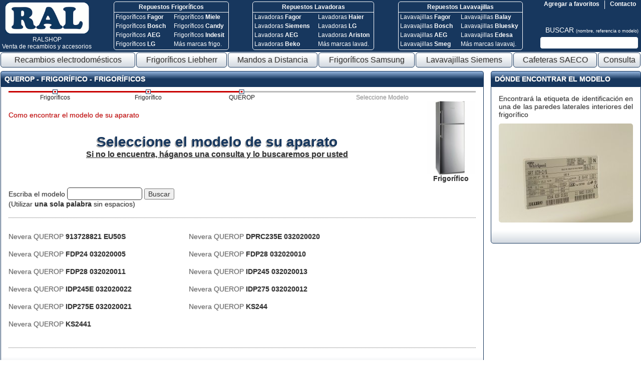

--- FILE ---
content_type: text/html; charset=UTF-8
request_url: https://www.recambiosyaccesoriosonline.es/2-Frigorificos/3-Frigorifico/2102-QUEROP/
body_size: 6461
content:
<!DOCTYPE HTML PUBLIC "-//W3C//DTD HTML 4.01 Transitional//EN">
<html lang="es">
<head>
<title>QUEROP - Frigorífico - Frigoríficos - Página 1</title>
<meta http-equiv="Content-Type" content="text/html; charset=UTF-8">
<meta http-equiv="P3P" 			content='CP="CAO PSA OUR"'>
<META HTTP-EQUIV="PRAGMA"		content="CACHE">
<META name="keywords"			content="QUEROP - Frigorífico - Frigoríficos - Página 1. 913728821 EU50S, DPRC235E 032020020, FDP24 032020005, FDP28 032020010, FDP28 032020011, IDP245 032020013, IDP245E 032020022, IDP275 032020012, IDP275E 032020021, KS244, KS2441">
<META name="description"		content="QUEROP - Frigorífico - Frigoríficos - Página 1. Frigorífico QUEROP , 913728821 EU50S, DPRC235E 032020020, FDP24 032020005, FDP28 032020010, FDP28 032020011, IDP245 032020013, IDP245E 032020022, IDP275 032020012, IDP275E 032020021, KS244, KS2441">
<META name="ROBOTS" 			content="ALL | INDEX | FOLLOW" >
<META name="GOOGLEBOT" 			content="ARCHIVE" >
<link rel="SHORTCUT ICON" href="../../../favicon.ico">
<link type="text/css" href="../../../css/estils.php?v2" rel="stylesheet" >
<meta name=viewport content="width=device-width, initial-scale=1"><meta http-equiv="Referer" content="/2-Frigorificos/3-Frigorifico/2102-QUEROP/"><style type="text/css" >div.img_capcalera{background-image:url(../../../img/capcalera/90413615.jpg);}</style><script type='text/javascript'>var nouMenu = 0;</script><script type='text/javascript' src='../../../scripts/jquery-1.7.1.min.js'></script>
<script type='text/javascript' src='../../../scripts/imagepreview.js'></script>
</head>
<body id="">

	<div class='capcalera'>
		<table class='capcalera'>
			<tr>
				<td class='logo_capcalera' rowspan=2 >
					<table class='logo_capcalera'>
						<tr><td><a href='https://www.recambiosyaccesoriosonline.es/' title='RAL Shop'><img src='../../../img/ral-shop.png' class='logo' alt='RAL Shop'></a></td></tr>
							<tr><td>
							<a href='https://www.recambiosyaccesoriosonline.es/' class='logo_capcalera' title='RAL Shop: Venta de recambios y accesorios'>
								RALSHOP<br>Venta de recambios y accesorios
							</a>
						</td></tr>
							</table>

				</td>
				<td class='img_capcalera' rowspan=2>
					<div class="cb_c"><div class="cb c1" style=""><a href="https://www.recambiosyaccesoriosonline.es/2-Frigorificos/3-Frigorifico/" class="t" title="Repuestos Frigoríficos">Repuestos Frigoríficos</a><div class="co1"><a href="https://www.recambiosyaccesoriosonline.es/2-Frigorificos/3-Frigorifico/836-FAGOR/" class="i" title="Repuestos Frigoríficos Fagor">Frigoríficos <b>Fagor</b></a><a href="https://www.recambiosyaccesoriosonline.es/2-Frigorificos/3-Frigorifico/302-BOSCH/" class="i" title="Repuestos Frigoríficos Bosch">Frigoríficos <b>Bosch</b></a><a href="https://www.recambiosyaccesoriosonline.es/2-Frigorificos/3-Frigorifico/33-AEG/" class="i" title="Repuestos Frigoríficos AEG">Frigoríficos <b>AEG</b></a><a href="https://www.recambiosyaccesoriosonline.es/2-Frigorificos/3-Frigorifico/1468-LG/" class="i" title="Repuestos Frigoríficos LG">Frigoríficos <b>LG</b></a></div><div class="co2"><a href="https://www.recambiosyaccesoriosonline.es/2-Frigorificos/3-Frigorifico/1661-MIELE/" class="i" title="Repuestos Frigoríficos Miele">Frigoríficos <b>Miele</b></a><a href="https://www.recambiosyaccesoriosonline.es/2-Frigorificos/3-Frigorifico/346-CANDY/" class="i" title="Repuestos Frigoríficos Candy">Frigoríficos <b>Candy</b></a><a href="https://www.recambiosyaccesoriosonline.es/2-Frigorificos/3-Frigorifico/1215-INDESIT/" class="i" title="Repuestos Frigoríficos Indesit">Frigoríficos <b>Indesit</b></a><a href="https://www.recambiosyaccesoriosonline.es/2-Frigorificos/3-Frigorifico/" class="i" title="Otras marcas repuestos frigoríficos">Más marcas frigo.</a></div></div><div class="cb c2" style=""><a href="https://www.recambiosyaccesoriosonline.es/3-Lavadoras-Secadoras/7-Lavadoras/" class="t" title="Repuestos Lavadoras">Repuestos Lavadoras</a><div class="co1"><a href="https://www.recambiosyaccesoriosonline.es/3-Lavadoras-Secadoras/7-Lavadoras/836-FAGOR/" class="i" title="Repuestos Lavadoras Fagor">Lavadoras <b>Fagor</b></a><a href="https://www.recambiosyaccesoriosonline.es/3-Lavadoras-Secadoras/7-Lavadoras/2338-SIEMENS/" class="i" title="Repuestos Lavadoras Siemens">Lavadoras <b>Siemens</b></a><a href="https://www.recambiosyaccesoriosonline.es/3-Lavadoras-Secadoras/7-Lavadoras/33-AEG/" class="i" title="Repuestos Lavadoras AEG">Lavadoras <b>AEG</b></a><a href="https://www.recambiosyaccesoriosonline.es/3-Lavadoras-Secadoras/7-Lavadoras/232-BEKO/" class="i" title="Repuestos Lavadoras Beko">Lavadoras <b>Beko</b></a></div><div class="co2"><a href="https://www.recambiosyaccesoriosonline.es/3-Lavadoras-Secadoras/7-Lavadoras/1052-HAIER/" class="i" title="Repuestos Lavadoras Haier">Lavadoras <b>Haier</b></a><a href="https://www.recambiosyaccesoriosonline.es/3-Lavadoras-Secadoras/7-Lavadoras/1468-LG/" class="i" title="Repuestos Lavadoras LG">Lavadoras <b>LG</b></a><a href="https://www.recambiosyaccesoriosonline.es/3-Lavadoras-Secadoras/7-Lavadoras/110-ARISTON/" class="i" title="Repuestos Lavadoras Ariston">Lavadoras <b>Ariston</b></a><a href="https://www.recambiosyaccesoriosonline.es/3-Lavadoras-Secadoras/7-Lavadoras/" class="i" title="Otras marcas repuestos lavadoras">Más marcas lavad.</a></div></div><div class="cb c3" style=""><a href="https://www.recambiosyaccesoriosonline.es/recambios-accesorios/4-Lavavajillas/" class="t" title="Repuestos Lavavajillas">Repuestos Lavavajillas</a><div class="co1"><a href="https://www.recambiosyaccesoriosonline.es/recambios-accesorios/4-Lavavajillas/836-FAGOR/" class="i" title="Repuestos Lavavajillas Fagor">Lavavajillas <b>Fagor</b></a><a href="https://www.recambiosyaccesoriosonline.es/recambios-accesorios/4-Lavavajillas/302-BOSCH/" class="i" title="Repuestos Lavavajillas Bosch">Lavavajillas <b>Bosch</b></a><a href="https://www.recambiosyaccesoriosonline.es/recambios-accesorios/4-Lavavajillas/33-AEG/" class="i" title="Repuestos Lavavajillas AEG">Lavavajillas <b>AEG</b></a><a href="https://www.recambiosyaccesoriosonline.es/recambios-accesorios/4-Lavavajillas/2390-SMEG/" class="i" title="Repuestos Lavavajillas Smeg">Lavavajillas <b>Smeg</b></a></div><div class="co2"><a href="https://www.recambiosyaccesoriosonline.es/recambios-accesorios/4-Lavavajillas/206-BALAY/" class="i" title="Repuestos Lavavajillas Balay">Lavavajillas <b>Balay</b></a><a href="https://www.recambiosyaccesoriosonline.es/recambios-accesorios/4-Lavavajillas/289-BLUESKY/" class="i" title="Repuestos Lavavajillas Bluesky">Lavavajillas <b>Bluesky</b></a><a href="https://www.recambiosyaccesoriosonline.es/recambios-accesorios/4-Lavavajillas/660-EDESA/" class="i" title="Repuestos Lavavajillas Edesa">Lavavajillas <b>Edesa</b></a><a href="https://www.recambiosyaccesoriosonline.es/recambios-accesorios/4-Lavavajillas/" class="i" title="Otras marcas repuestos lavavajillas">Más marcas lavavaj.</a></div></div></div>				</td>
				<td class='contacta_capcalera'>
					<div class='contacta_container'>
						<div class='contacta'>
							<a href='../../../contacta.php' class='contacta_capcalera'>Contacto</a><br>
						</div>
					</div>
					<div class='agregar_favoritos'>
						<a href='javascript:void(0)' class='agregar_favoritos' onclick='afegirFavorits();'>Agregar a favoritos</a>
					</div>
				</td>
			</tr>
				<tr>
				<td class='buscar_capcalera'>

				<a href='javascript:void(0)' class='buscar_capcalera' onclick='document.getElementById("frmBuscarEShop").submit()'>
		BUSCAR		<span class='buscar_capcalera'>
			(nombre, referencia o modelo)
		</span>
	</a>
	<br>
	<form id='frmBuscarEShop' action='../../../e-shop.php' target='_blank' method='get' style='margin:0px;'>
		
		<input name='cerca' value='' type='text' class='buscar_capcalera' >
	</form>
	<div style='float:right; display:none;' id='ajudaBuscarDiv'>
		<div style='position:absolute; display:inline-block;'>
			<div class='ajudaBuscarDiv '>Indique <b style="color:#c00">en UNA palabra</b> una de las opciones:<br>
* Referencia del producto (Ej. MKJ32022813)<br>
* Modelo de electrodoméstico (Ej. 1LV55G)<br>
* Nombre del producto (Ej. filtro)</div>
		</div>
	</div>
	
				</td>
			</tr>
					</table>
	</div>
	<div class="menu"><table class="menu" cellspacing=0><tr><td><a href="https://www.recambiosyaccesoriosonline.es/" class="menu" onmouseover="mc_mostraMenu()" onmouseout="mc_ocultaMenu()" title="Recambios electrodomésticos">Recambios electrodom&eacute;sticos</a>	<div style='position:relative; width:100%; text-align:left;'>
	<div class='menuCatContainer' id='menuCategories'>
	<div class='menuCat ' >
	<div class='opcio'><a href='../../../6-Aspiradores/' id='mc_menu_op0' style='border-top:1px solid #17375e;' class='opcio noRoundBottom' onmouseover='mc_mostraSubmenu(0)' onmouseout='mc_ocultaSubmenu(0)'><span class='text'>Aspiradores</span></a><div class='submenu' id='mc_submenu0'><a href='../../../6-Aspiradores/35-Aspiradores-de-vapor/' id='mc_submenu0_op0' style='border-left:1px solid #e3e4e5; border-bottom:0px;' class='opcioSubmenu noRound roundTopRight' onmouseover='mc_mouseOverSubopcio(0)' onmouseout='mc_mouseOutSubopcio(0)'>Aspiradores de vapor</a><a href='../../../6-Aspiradores/34-Aspiradores-para-suelos/' id='mc_submenu0_op1' style='border-top:0px;' class='opcioSubmenu noRound roundBottom' onmouseover='mc_mouseOverSubopcio(1)' onmouseout='mc_mouseOutSubopcio(1)'>Aspiradores para suelos</a></div></div><div class='opcio'><a href='../../../recambios-accesorios/7-Cafeteras/' id='mc_menu_op1' style='' class='opcio noRound' onmouseover='mc_mostraSubmenu(1)' onmouseout='mc_ocultaSubmenu(1)'><span class='text'>Cafeteras</span></a></div><div class='opcio'><a href='../../../1-Cocinas/' id='mc_menu_op2' style='' class='opcio noRound' onmouseover='mc_mostraSubmenu(2)' onmouseout='mc_ocultaSubmenu(2)'><span class='text'>Cocinas</span></a><div class='submenu' id='mc_submenu2'><a href='../../../1-Cocinas/1-Cocina-de-gas/' id='mc_submenu2_op0' style='border-left:1px solid #e3e4e5; border-bottom:0px;' class='opcioSubmenu noRound roundTopRight' onmouseover='mc_mouseOverSubopcio(0)' onmouseout='mc_mouseOutSubopcio(0)'>Cocina de gas</a><a href='../../../1-Cocinas/2-Cocina-vitroceramica-electrica/' id='mc_submenu2_op1' style='border-top:0px;' class='opcioSubmenu noRound roundBottom' onmouseover='mc_mouseOverSubopcio(1)' onmouseout='mc_mouseOutSubopcio(1)'>Cocina vitrocerámica / eléctrica</a></div></div><div class='opcio'><a href='../../../8-Cuidado-Personal/' id='mc_menu_op3' style='' class='opcio noRound' onmouseover='mc_mostraSubmenu(3)' onmouseout='mc_ocultaSubmenu(3)'><span class='text'>Cuidado Personal</span></a><div class='submenu' id='mc_submenu3'><a href='../../../8-Cuidado-Personal/41-Cepillos-de-dientes/' id='mc_submenu3_op0' style='border-left:1px solid #e3e4e5; border-bottom:0px;' class='opcioSubmenu noRound roundTopRight' onmouseover='mc_mouseOverSubopcio(0)' onmouseout='mc_mouseOutSubopcio(0)'>Cepillos de dientes</a><a href='../../../8-Cuidado-Personal/38-Cortadora-de-pelo/' id='mc_submenu3_op1' style='border-top:0px; border-bottom:0px;' class='opcioSubmenu noRound' onmouseover='mc_mouseOverSubopcio(1)' onmouseout='mc_mouseOutSubopcio(1)'>Cortadora de pelo</a><a href='../../../8-Cuidado-Personal/37-Depiladora/' id='mc_submenu3_op2' style='border-top:0px; border-bottom:0px;' class='opcioSubmenu noRound' onmouseover='mc_mouseOverSubopcio(2)' onmouseout='mc_mouseOutSubopcio(2)'>Depiladora</a><a href='../../../8-Cuidado-Personal/39-Maquinas-de-afeitar/' id='mc_submenu3_op3' style='border-top:0px; border-bottom:0px;' class='opcioSubmenu noRound' onmouseover='mc_mouseOverSubopcio(3)' onmouseout='mc_mouseOutSubopcio(3)'>Máquinas de afeitar</a><a href='../../../8-Cuidado-Personal/42-Otros/' id='mc_submenu3_op4' style='border-top:0px; border-bottom:0px;' class='opcioSubmenu noRound' onmouseover='mc_mouseOverSubopcio(4)' onmouseout='mc_mouseOutSubopcio(4)'>Otros</a><a href='../../../8-Cuidado-Personal/36-Secador-Plancha-para-pelo/' id='mc_submenu3_op5' style='border-top:0px; border-bottom:0px;' class='opcioSubmenu noRound' onmouseover='mc_mouseOverSubopcio(5)' onmouseout='mc_mouseOutSubopcio(5)'>Secador / Plancha para pelo</a><a href='../../../8-Cuidado-Personal/40-Solarium/' id='mc_submenu3_op6' style='border-top:0px;' class='opcioSubmenu noRound roundBottom' onmouseover='mc_mouseOverSubopcio(6)' onmouseout='mc_mouseOutSubopcio(6)'>Solarium</a></div></div><div class='opcio'><a href='../../../13-DVD-Video-Proyector/' id='mc_menu_op4' style='' class='opcio noRound' onmouseover='mc_mostraSubmenu(4)' onmouseout='mc_ocultaSubmenu(4)'><span class='text'>DVD - Vídeo - Proyector</span></a><div class='submenu' id='mc_submenu4'><a href='../../../13-DVD-Video-Proyector/29-Amplificadores/' id='mc_submenu4_op0' style='border-left:1px solid #e3e4e5; border-bottom:0px;' class='opcioSubmenu noRound roundTopRight' onmouseover='mc_mouseOverSubopcio(0)' onmouseout='mc_mouseOutSubopcio(0)'>Amplificadores</a><a href='../../../13-DVD-Video-Proyector/26-DVD/' id='mc_submenu4_op1' style='border-top:0px; border-bottom:0px;' class='opcioSubmenu noRound' onmouseover='mc_mouseOverSubopcio(1)' onmouseout='mc_mouseOutSubopcio(1)'>DVD</a><a href='../../../13-DVD-Video-Proyector/30-Otros/' id='mc_submenu4_op2' style='border-top:0px; border-bottom:0px;' class='opcioSubmenu noRound' onmouseover='mc_mouseOverSubopcio(2)' onmouseout='mc_mouseOutSubopcio(2)'>Otros</a><a href='../../../13-DVD-Video-Proyector/28-Proyectores/' id='mc_submenu4_op3' style='border-top:0px; border-bottom:0px;' class='opcioSubmenu noRound' onmouseover='mc_mouseOverSubopcio(3)' onmouseout='mc_mouseOutSubopcio(3)'>Proyectores</a><a href='../../../13-DVD-Video-Proyector/27-Video/' id='mc_submenu4_op4' style='border-top:0px;' class='opcioSubmenu noRound roundBottom' onmouseover='mc_mouseOverSubopcio(4)' onmouseout='mc_mouseOutSubopcio(4)'>Vídeo</a></div></div><div class='opcio'><a href='../../../11-Equipos-de-Musica/' id='mc_menu_op5' style='' class='opcio noRound' onmouseover='mc_mostraSubmenu(5)' onmouseout='mc_ocultaSubmenu(5)'><span class='text'>Equipos de Música</span></a><div class='submenu' id='mc_submenu5'><a href='../../../11-Equipos-de-Musica/21-Accesorios/' id='mc_submenu5_op0' style='border-left:1px solid #e3e4e5; border-bottom:0px;' class='opcioSubmenu noRound roundTopRight' onmouseover='mc_mouseOverSubopcio(0)' onmouseout='mc_mouseOutSubopcio(0)'>Accesorios</a><a href='../../../11-Equipos-de-Musica/22-Aparatos-Portatiles/' id='mc_submenu5_op1' style='border-top:0px; border-bottom:0px;' class='opcioSubmenu noRound' onmouseover='mc_mouseOverSubopcio(1)' onmouseout='mc_mouseOutSubopcio(1)'>Aparatos Portátiles</a><a href='../../../11-Equipos-de-Musica/19-Auriculares/' id='mc_submenu5_op2' style='border-top:0px; border-bottom:0px;' class='opcioSubmenu noRound' onmouseover='mc_mouseOverSubopcio(2)' onmouseout='mc_mouseOutSubopcio(2)'>Auriculares</a><a href='../../../11-Equipos-de-Musica/20-Blue-Ray/' id='mc_submenu5_op3' style='border-top:0px; border-bottom:0px;' class='opcioSubmenu noRound' onmouseover='mc_mouseOverSubopcio(3)' onmouseout='mc_mouseOutSubopcio(3)'>Blue-Ray</a><a href='../../../11-Equipos-de-Musica/18-Cadena-Hi-Fi/' id='mc_submenu5_op4' style='border-top:0px; border-bottom:0px;' class='opcioSubmenu noRound' onmouseover='mc_mouseOverSubopcio(4)' onmouseout='mc_mouseOutSubopcio(4)'>Cadena Hi-Fi</a><a href='../../../11-Equipos-de-Musica/16-Ecualizador/' id='mc_submenu5_op5' style='border-top:0px; border-bottom:0px;' class='opcioSubmenu noRound' onmouseover='mc_mouseOverSubopcio(5)' onmouseout='mc_mouseOutSubopcio(5)'>Ecualizador</a><a href='../../../11-Equipos-de-Musica/15-Lector-Grabador-de-CDs/' id='mc_submenu5_op6' style='border-top:0px; border-bottom:0px;' class='opcioSubmenu noRound' onmouseover='mc_mouseOverSubopcio(6)' onmouseout='mc_mouseOutSubopcio(6)'>Lector / Grabador de CDs</a><a href='../../../11-Equipos-de-Musica/23-Otros/' id='mc_submenu5_op7' style='border-top:0px; border-bottom:0px;' class='opcioSubmenu noRound' onmouseover='mc_mouseOverSubopcio(7)' onmouseout='mc_mouseOutSubopcio(7)'>Otros</a><a href='../../../11-Equipos-de-Musica/13-Para-automoviles/' id='mc_submenu5_op8' style='border-top:0px; border-bottom:0px;' class='opcioSubmenu noRound' onmouseover='mc_mouseOverSubopcio(8)' onmouseout='mc_mouseOutSubopcio(8)'>Para automóviles</a><a href='../../../11-Equipos-de-Musica/17-Radio-Radiocasete/' id='mc_submenu5_op9' style='border-top:0px; border-bottom:0px;' class='opcioSubmenu noRound' onmouseover='mc_mouseOverSubopcio(9)' onmouseout='mc_mouseOutSubopcio(9)'>Radio / Radiocasete</a><a href='../../../11-Equipos-de-Musica/14-Tocadiscos/' id='mc_submenu5_op10' style='border-top:0px;' class='opcioSubmenu noRound roundBottom' onmouseover='mc_mouseOverSubopcio(10)' onmouseout='mc_mouseOutSubopcio(10)'>Tocadiscos</a></div></div><div class='opcio'><a href='../../../2-Frigorificos/' id='mc_menu_op6' style='' class='opcio noRound' onmouseover='mc_mostraSubmenu(6)' onmouseout='mc_ocultaSubmenu(6)'><span class='text'>Frigoríficos</span></a><div class='submenu' id='mc_submenu6'><a href='../../../2-Frigorificos/4-Congelador/' id='mc_submenu6_op0' style='border-left:1px solid #e3e4e5; border-bottom:0px;' class='opcioSubmenu noRound roundTopRight' onmouseover='mc_mouseOverSubopcio(0)' onmouseout='mc_mouseOutSubopcio(0)'>Congelador</a><a href='../../../2-Frigorificos/3-Frigorifico/' id='mc_submenu6_op1' style='border-top:0px; border-bottom:0px;' class='opcioSubmenu noRound' onmouseover='mc_mouseOverSubopcio(1)' onmouseout='mc_mouseOutSubopcio(1)'>Frigorífico</a><a href='../../../2-Frigorificos/6-Frigorifico-americano/' id='mc_submenu6_op2' style='border-top:0px; border-bottom:0px;' class='opcioSubmenu noRound' onmouseover='mc_mouseOverSubopcio(2)' onmouseout='mc_mouseOutSubopcio(2)'>Frigorífico americano</a><a href='../../../2-Frigorificos/5-Refrigerador-de-vino/' id='mc_submenu6_op3' style='border-top:0px;' class='opcioSubmenu noRound roundBottom' onmouseover='mc_mouseOverSubopcio(3)' onmouseout='mc_mouseOutSubopcio(3)'>Refrigerador de vino</a></div></div><div class='opcio'><a href='../../../5-Hornos-Microondas-Campanas/' id='mc_menu_op7' style='' class='opcio noRound' onmouseover='mc_mostraSubmenu(7)' onmouseout='mc_ocultaSubmenu(7)'><span class='text'>Hornos - Microondas - Campanas</span></a><div class='submenu' id='mc_submenu7'><a href='../../../5-Hornos-Microondas-Campanas/31-Campanas/' id='mc_submenu7_op0' style='border-left:1px solid #e3e4e5; border-bottom:0px;' class='opcioSubmenu noRound roundTopRight' onmouseover='mc_mouseOverSubopcio(0)' onmouseout='mc_mouseOutSubopcio(0)'>Campanas</a><a href='../../../5-Hornos-Microondas-Campanas/32-Hornos/' id='mc_submenu7_op1' style='border-top:0px; border-bottom:0px;' class='opcioSubmenu noRound' onmouseover='mc_mouseOverSubopcio(1)' onmouseout='mc_mouseOutSubopcio(1)'>Hornos</a><a href='../../../5-Hornos-Microondas-Campanas/33-Microondas/' id='mc_submenu7_op2' style='border-top:0px;' class='opcioSubmenu noRound roundBottom' onmouseover='mc_mouseOverSubopcio(2)' onmouseout='mc_mouseOutSubopcio(2)'>Microondas</a></div></div><div class='opcio'><a href='../../../3-Lavadoras-Secadoras/' id='mc_menu_op8' style='' class='opcio noRound' onmouseover='mc_mostraSubmenu(8)' onmouseout='mc_ocultaSubmenu(8)'><span class='text'>Lavadoras - Secadoras</span></a><div class='submenu' id='mc_submenu8'><a href='../../../3-Lavadoras-Secadoras/9-Centrifugadoras/' id='mc_submenu8_op0' style='border-left:1px solid #e3e4e5; border-bottom:0px;' class='opcioSubmenu noRound roundTopRight' onmouseover='mc_mouseOverSubopcio(0)' onmouseout='mc_mouseOutSubopcio(0)'>Centrifugadoras</a><a href='../../../3-Lavadoras-Secadoras/7-Lavadoras/' id='mc_submenu8_op1' style='border-top:0px; border-bottom:0px;' class='opcioSubmenu noRound' onmouseover='mc_mouseOverSubopcio(1)' onmouseout='mc_mouseOutSubopcio(1)'>Lavadoras</a><a href='../../../3-Lavadoras-Secadoras/8-Secadoras/' id='mc_submenu8_op2' style='border-top:0px;' class='opcioSubmenu noRound roundBottom' onmouseover='mc_mouseOverSubopcio(2)' onmouseout='mc_mouseOutSubopcio(2)'>Secadoras</a></div></div><div class='opcio'><a href='../../../recambios-accesorios/4-Lavavajillas/' id='mc_menu_op9' style='' class='opcio noRound' onmouseover='mc_mostraSubmenu(9)' onmouseout='mc_ocultaSubmenu(9)'><span class='text'>Lavavajillas</span></a></div><div class='opcio'><a href='../../../15-Otros/' id='mc_menu_op10' style='' class='opcio noRound' onmouseover='mc_mostraSubmenu(10)' onmouseout='mc_ocultaSubmenu(10)'><span class='text'>Otros</span></a><div class='submenu' id='mc_submenu10'><a href='../../../15-Otros/91-Agendas-electronicas/' id='mc_submenu10_op0' style='border-left:1px solid #e3e4e5; border-bottom:0px;' class='opcioSubmenu noRound roundTopRight' onmouseover='mc_mouseOverSubopcio(0)' onmouseout='mc_mouseOutSubopcio(0)'>Agendas electrónicas</a><a href='../../../15-Otros/98-Aires-acondicionados/' id='mc_submenu10_op1' style='border-top:0px; border-bottom:0px;' class='opcioSubmenu noRound' onmouseover='mc_mouseOverSubopcio(1)' onmouseout='mc_mouseOutSubopcio(1)'>Aires acondicionados</a><a href='../../../15-Otros/92-Altavoces/' id='mc_submenu10_op2' style='border-top:0px; border-bottom:0px;' class='opcioSubmenu noRound' onmouseover='mc_mouseOverSubopcio(2)' onmouseout='mc_mouseOutSubopcio(2)'>Altavoces</a><a href='../../../15-Otros/96-Antenas/' id='mc_submenu10_op3' style='border-top:0px; border-bottom:0px;' class='opcioSubmenu noRound' onmouseover='mc_mouseOverSubopcio(3)' onmouseout='mc_mouseOutSubopcio(3)'>Antenas</a><a href='../../../15-Otros/88-Aparatos-de-fax/' id='mc_submenu10_op4' style='border-top:0px; border-bottom:0px;' class='opcioSubmenu noRound' onmouseover='mc_mouseOverSubopcio(4)' onmouseout='mc_mouseOutSubopcio(4)'>Aparatos de fax</a><a href='../../../15-Otros/101-Calefaccion/' id='mc_submenu10_op5' style='border-top:0px; border-bottom:0px;' class='opcioSubmenu noRound' onmouseover='mc_mouseOverSubopcio(5)' onmouseout='mc_mouseOutSubopcio(5)'>Calefacción</a><a href='../../../15-Otros/99-Calentadores-de-agua/' id='mc_submenu10_op6' style='border-top:0px; border-bottom:0px;' class='opcioSubmenu noRound' onmouseover='mc_mouseOverSubopcio(6)' onmouseout='mc_mouseOutSubopcio(6)'>Calentadores de agua</a><a href='../../../15-Otros/97-Camaras/' id='mc_submenu10_op7' style='border-top:0px; border-bottom:0px;' class='opcioSubmenu noRound' onmouseover='mc_mouseOverSubopcio(7)' onmouseout='mc_mouseOutSubopcio(7)'>Cámaras</a><a href='../../../15-Otros/100-Fuentes-de-alimentacion/' id='mc_submenu10_op8' style='border-top:0px; border-bottom:0px;' class='opcioSubmenu noRound' onmouseover='mc_mouseOverSubopcio(8)' onmouseout='mc_mouseOutSubopcio(8)'>Fuentes de alimentación</a><a href='../../../15-Otros/95-GPS/' id='mc_submenu10_op9' style='border-top:0px; border-bottom:0px;' class='opcioSubmenu noRound' onmouseover='mc_mouseOverSubopcio(9)' onmouseout='mc_mouseOutSubopcio(9)'>GPS</a><a href='../../../15-Otros/94-Herramientas/' id='mc_submenu10_op10' style='border-top:0px; border-bottom:0px;' class='opcioSubmenu noRound' onmouseover='mc_mouseOverSubopcio(10)' onmouseout='mc_mouseOutSubopcio(10)'>Herramientas</a><a href='../../../15-Otros/89-Informatica/' id='mc_submenu10_op11' style='border-top:0px; border-bottom:0px;' class='opcioSubmenu noRound' onmouseover='mc_mouseOverSubopcio(11)' onmouseout='mc_mouseOutSubopcio(11)'>Informática</a><a href='../../../15-Otros/90-Telefonos/' id='mc_submenu10_op12' style='border-top:0px; border-bottom:0px;' class='opcioSubmenu noRound' onmouseover='mc_mouseOverSubopcio(12)' onmouseout='mc_mouseOutSubopcio(12)'>Teléfonos</a><a href='../../../15-Otros/93-Varios/' id='mc_submenu10_op13' style='border-top:0px;' class='opcioSubmenu noRound roundBottom' onmouseover='mc_mouseOverSubopcio(13)' onmouseout='mc_mouseOutSubopcio(13)'>Varios</a></div></div><div class='opcio'><a href='../../../recambios-accesorios/9-Pequenos-Electrodomesticos/' id='mc_menu_op11' style='' class='opcio noRound' onmouseover='mc_mostraSubmenu(11)' onmouseout='mc_ocultaSubmenu(11)'><span class='text'>Pequeños Electrodomésticos</span></a></div><div class='opcio'><a href='../../../14-TDT-SAT/' id='mc_menu_op12' style='' class='opcio noRound' onmouseover='mc_mostraSubmenu(12)' onmouseout='mc_ocultaSubmenu(12)'><span class='text'>TDT - SAT</span></a><div class='submenu' id='mc_submenu12'><a href='../../../14-TDT-SAT/25-Satelite/' id='mc_submenu12_op0' style='border-left:1px solid #e3e4e5; border-bottom:0px;' class='opcioSubmenu noRound roundTopRight' onmouseover='mc_mouseOverSubopcio(0)' onmouseout='mc_mouseOutSubopcio(0)'>Satélite</a><a href='../../../14-TDT-SAT/24-TDT/' id='mc_submenu12_op1' style='border-top:0px;' class='opcioSubmenu noRound roundBottom' onmouseover='mc_mouseOverSubopcio(1)' onmouseout='mc_mouseOutSubopcio(1)'>TDT</a></div></div><div class='opcio'><a href='../../../10-Televisores/' id='mc_menu_op13' style='' class='opcio noRound' onmouseover='mc_mostraSubmenu(13)' onmouseout='mc_ocultaSubmenu(13)'><span class='text'>Televisores</span></a><div class='submenu' id='mc_submenu13'><a href='../../../10-Televisores/10-Televisor-Convencional-(TRC)/' id='mc_submenu13_op0' style='border-left:1px solid #e3e4e5; border-bottom:0px;' class='opcioSubmenu noRound roundTopRight' onmouseover='mc_mouseOverSubopcio(0)' onmouseout='mc_mouseOutSubopcio(0)'>Televisor Convencional (TRC)</a><a href='../../../10-Televisores/11-Televisor-LCD-TFT/' id='mc_submenu13_op1' style='border-top:0px; border-bottom:0px;' class='opcioSubmenu noRound' onmouseover='mc_mouseOverSubopcio(1)' onmouseout='mc_mouseOutSubopcio(1)'>Televisor LCD / TFT</a><a href='../../../10-Televisores/12-Televisor-Plasma/' id='mc_submenu13_op2' style='border-top:0px;' class='opcioSubmenu noRound roundBottom' onmouseover='mc_mouseOverSubopcio(2)' onmouseout='mc_mouseOutSubopcio(2)'>Televisor Plasma</a></div></div><div class='opcio'><a href='../../../recambios-accesorios/12-Videocamaras/' id='mc_menu_op14' style='border-bottom:1px solid #17375e;' class='opcio noRoundTop' onmouseover='mc_mostraSubmenu(14)' onmouseout='mc_ocultaSubmenu(14)'><span class='text'>Videocámaras</span></a></div>	</div>
	</div>
	</div>
	</td><td><a href="https://www.recambiosyaccesoriosonline.es/2-Frigorificos/3-Frigorifico/1473-LIEBHERR/" class="menu"  title="Repuestos frigoríficos Liebherr">Frigoríficos Liebherr</a></td><td><a href="https://mandos-a-distancia.es?ral=1" class="menu"  title="Mandos a Distancia">Mandos a Distancia</a></td><td><a href="https://www.recambiosyaccesoriosonline.es/2-Frigorificos/3-Frigorifico/2231-SAMSUNG/" class="menu"  title="Repuestos frigoríficos Samsung">Frigoríficos Samsung</a></td><td><a href="https://www.recambiosyaccesoriosonline.es/recambios-accesorios/4-Lavavajillas/2338-SIEMENS/" class="menu"  title="Repuestos lavavajillas Siemens">Lavavajillas Siemens</a></td><td><a href="../../../recambios-accesorios/7-Cafeteras/2215-SAECO/" class="menu"  title="Cafeteras SAECO">Cafeteras SAECO</a></td><td><a href="../../../consulta.php" class="menu"  title="Consulta">Consulta</a></td></tr></table></div><div class="contingut"><table class="contingut"><tr><td class="contingut_esquerra">	<div class='caixa caixaGran'>
		<h1 class='titolCaixa roundTop'>QUEROP - Frigorífico - Frigoríficos</h1>
		<div class='contingut roundBottom models'>

			<table class='pasAPas'><tr><td class='ant'><div class='line'></div><a href='../../../2-Frigorificos/' class='ant'>Frigoríficos</a></td><td class='ant'><div class='line'></div><a href='../../../2-Frigorificos/3-Frigorifico/' class='ant'>Frigorífico</a></td><td class='ant'><div class='line_last'></div><a href='../../../2-Frigorificos/3-Frigorifico/2102-QUEROP/' class='ant'>QUEROP</a></td><td class='act' colspan=2><div class='line'></div>Seleccione Modelo</td></tr></table><p class='fotoTipus'><img src='../../../img/subcategorias/frigorifico_fagor.jpg' class='tipus' alt='Frigorifico'><br>Frigorífico</p><p class='comoEncontrar'><a href='../../../e-shop.php' class='comoEncontrar' target='_blank'>Como encontrar el modelo de su aparato</a></p><br><br><p class='titol titolAmbSubtitol'>Seleccione el modelo de su aparato</p><p class='subtitol'><a href='../../../consulta.php?tipoAparato=Frigorífico&marca=QUEROP' class='subtitol'>Si no lo encuentra, h&aacute;ganos una consulta y lo buscaremos por usted</a></p><table class='paginador' cellspacing=0 cellpadding=0><tr><td class='formulari'><form action='pagina-1.html' method='get' class='partNomModel'>Escriba el modelo <input type='text' name='partNomModel' value='' class='partNomModel'> <input type='submit' class='submit' value='Buscar'><br>(Utilizar <b>una sola palabra</b> sin espacios)<br><br></form></td></tr></table><div class='containerModels'><h2 class='model modelDirtdevil'><a href='../../../2-Frigorificos/3-Frigorifico/2102-QUEROP/519597-913728821-EU50S/'  class='models model' title='Frigorífico QUEROP 913728821 EU50S'>Nevera QUEROP <b>913728821 EU50S</b></a></h2><h2 class='model modelDirtdevil'><a href='519599-DPRC235E-032020020/tienda-online/?seo_component=QUEROP-DPRC235E 032020020&marca=QUEROP&model=DPRC235E 032020020' target="_blank" class='models model' title='Frigorífico QUEROP DPRC235E 032020020'>Nevera QUEROP <b>DPRC235E 032020020</b></a></h2><h2 class='model modelDirtdevil'><a href='../../../2-Frigorificos/3-Frigorifico/2102-QUEROP/519600-FDP24-032020005/'  class='models model' title='Frigorífico QUEROP FDP24 032020005'>Nevera QUEROP <b>FDP24 032020005</b></a></h2><h2 class='model modelDirtdevil'><a href='519601-FDP28-032020010/tienda-online/?seo_component=QUEROP-FDP28 032020010&marca=QUEROP&model=FDP28 032020010' target="_blank" class='models model' title='Frigorífico QUEROP FDP28 032020010'>Nevera QUEROP <b>FDP28 032020010</b></a></h2><h2 class='model modelDirtdevil'><a href='519602-FDP28-032020011/tienda-online/?seo_component=QUEROP-FDP28 032020011&marca=QUEROP&model=FDP28 032020011' target="_blank" class='models model' title='Frigorífico QUEROP FDP28 032020011'>Nevera QUEROP <b>FDP28 032020011</b></a></h2><h2 class='model modelDirtdevil'><a href='519610-IDP245-032020013/tienda-online/?seo_component=QUEROP-IDP245 032020013&marca=QUEROP&model=IDP245 032020013' target="_blank" class='models model' title='Frigorífico QUEROP IDP245 032020013'>Nevera QUEROP <b>IDP245 032020013</b></a></h2><h2 class='model modelDirtdevil'><a href='519611-IDP245E-032020022/tienda-online/?seo_component=QUEROP-IDP245E 032020022&marca=QUEROP&model=IDP245E 032020022' target="_blank" class='models model' title='Frigorífico QUEROP IDP245E 032020022'>Nevera QUEROP <b>IDP245E 032020022</b></a></h2><h2 class='model modelDirtdevil'><a href='519612-IDP275-032020012/tienda-online/?seo_component=QUEROP-IDP275 032020012&marca=QUEROP&model=IDP275 032020012' target="_blank" class='models model' title='Frigorífico QUEROP IDP275 032020012'>Nevera QUEROP <b>IDP275 032020012</b></a></h2><h2 class='model modelDirtdevil'><a href='519613-IDP275E-032020021/tienda-online/?seo_component=QUEROP-IDP275E 032020021&marca=QUEROP&model=IDP275E 032020021' target="_blank" class='models model' title='Frigorífico QUEROP IDP275E 032020021'>Nevera QUEROP <b>IDP275E 032020021</b></a></h2><h2 class='model modelDirtdevil'><a href='../../../2-Frigorificos/3-Frigorifico/2102-QUEROP/519614-KS244/'  class='models model' title='Frigorífico QUEROP KS244'>Nevera QUEROP <b>KS244</b></a></h2><h2 class='model modelDirtdevil'><a href='../../../2-Frigorificos/3-Frigorifico/2102-QUEROP/519615-KS2441/'  class='models model' title='Frigorífico QUEROP KS2441'>Nevera QUEROP <b>KS2441</b></a></h2></div><table class='paginador' cellspacing=0 cellpadding=0><tr><td class='formulari'>&nbsp;</td></tr></table><br><br>
		</div>
	</div>

	</td><td style="width:10px;"></td><td class="contingut_dreta"><div class='caixa caixaEncontrarModelo'><div class='titol roundTop'>Dónde encontrar el modelo </div><div class='contingut roundBottom'>Encontrar&aacute; la etiqueta de identificaci&oacute;n en una de las paredes laterales interiores del frigor&iacute;fico<br><img src='../../../img/fotos-encontrar-modelo/Frigorifico.JPG' alt=''><br><br></div></div></td></tr></table></div><script type='text/javascript' src='../../../scripts/strings--comu--menuCategories--social--eventsHandler.php' language='javascript' ></script>		<iframe src='https://shop.euras.com/eshopmvc/default?g7=2845976N' id='iframeOcult' width='1' height='1' onload='recarregaSiCal()'>&nbsp;</iframe>
		<script language='javascript' type='text/javascript'>
		var obj = document.getElementById("iframeOcult");
		if(obj){
			obj.style.visibility = "hidden";
		}
		function recarregaSiCal()
		{
					}
		setCookie('eshop_inicialitzat', 1, 0, 600);		</script>
		<script type="text/javascript">
var idma = Array();
idma["addFavorites"] = "Aprieta Ctrl + D para guardar la página a favoritos";
var nomImgCapcalera = "";</script><script type="text/javascript">
(function(i,s,o,g,r,a,m){i['GoogleAnalyticsObject']=r;i[r]=i[r]||function(){
 (i[r].q=i[r].q||[]).push(arguments)},i[r].l=1*new Date();a=s.createElement(o),
 m=s.getElementsByTagName(o)[0];a.async=1;a.src=g;m.parentNode.insertBefore(a,m)
 })(window,document,'script','//www.google-analytics.com/analytics.js','ga');
ga('create', 'UA-13032645-1', 'auto');
ga('send', 'pageview');</script><img src="../../../img/paypal.jpg" alt="Aceptamos PayPal" style="position:relative; float:left;"><div class='copy' style='padding-top:35px;'>Copyright &copy; Recambios y Accesorios onLine 2026</div><div class='part_inferior'><a href='../../../contacta.php' class='part_inferior' title="Contacto">Contacto</a> <a href='../../../condiciones-venta.php' class='part_inferior' title="Condiciones generales">Condiciones generales</a> <a href='../../../politica-privacidad.php' class='part_inferior' title="Política de privacidad">Política de privacidad</a> <a href='../../../preguntas-frecuentes.php' class='part_inferior' title="Preguntas frecuentes">Preguntas frecuentes</a> <a href='../../../e-shop.php' class='part_inferior' title="Encontrar nombre del modelo">Encontrar nombre del modelo</a> <a href='../../../sobre-nosotros.php' class='part_inferior' title="Sobre RAL Shop">Sobre RAL Shop</a> <a href='../../../como-buscar.html' class='part_inferior' title="Ayuda">Ayuda</a> <a href='https://mandos-a-distancia.es/es/para-hoteles.html' class='part_inferior' title="Mandos para hoteles" target='_blank'>Mandos para hoteles</a> <a href='https://recambiosliebherr.es' class='part_inferior' title='Recambios Liebherr'
		   	target='_blank'>Recambios Liebherr</a> <a href='https://recambiossamsung.es' class='part_inferior' title='Recambios Samsung'
		   	target='_blank'>Recambios Samsung</a> <a href='https://marantzremotes.com/es' class='part_inferior' title='Mandos Marantz'
		   	target='_blank'>Mandos Marantz</a> </div></div></body>
</html>
